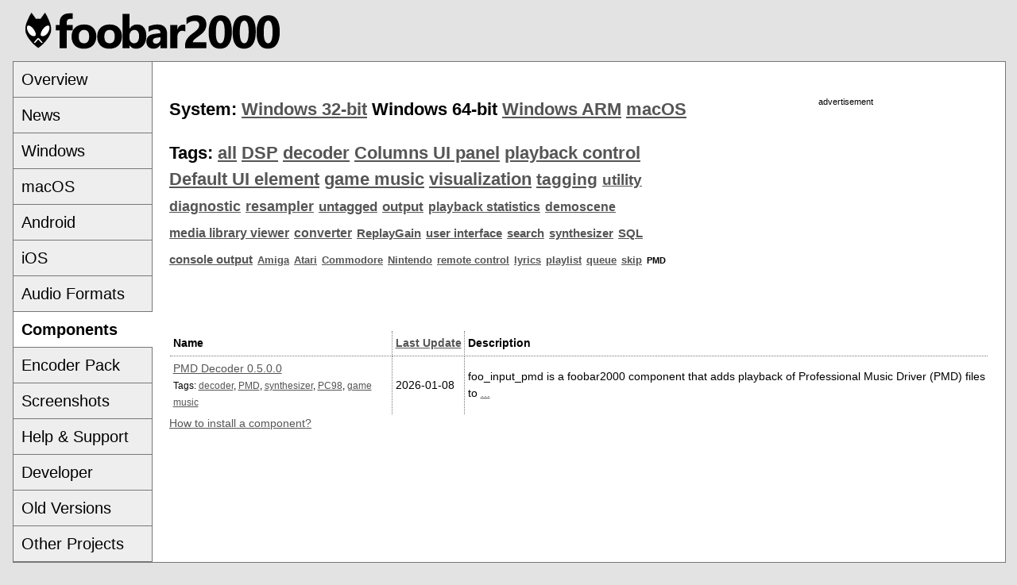

--- FILE ---
content_type: text/html; charset=UTF-8
request_url: https://www.foobar2000.org/?page=Components&amp;author=kode54&amp;tag=remote+control&tag=PMD
body_size: 7155
content:
<!DOCTYPE html>
<html lang="en">
<head>
<title>
foobar2000: Components Repository</title>
<meta http-equiv="content-type" content="text/html; charset=utf-8" />
<link rel="shortcut icon" href="/favicon.ico" />
<link rel="stylesheet" type="text/css" href="/foo11.css" />
<meta name="description" content="foobar2000" />
<meta name="keywords" content="foobar2000,Player,Audio,MP3,MP4,M4A,Musepack,MPC,Vorbis,AAC,Ogg,FLAC,WavPack,WAV,WV" />
<meta name="viewport" content="width=device-width" />
</head>

<body>

<div class="fooheader"><img alt="foobar2000" src="/foobarlogo.svg"/>
</div>


  <div class="color border margin nav_and_content">
	<table class="nav"><tr class="nav_row"><td><a href="/">Overview</a></td></tr>
<tr class="nav_row"><td><a href="/news">News</a></td></tr>
<tr class="nav_row"><td><a href="/windows">Windows</a></td></tr>
<tr class="nav_row"><td><a href="/mac">macOS</a></td></tr>
<tr class="nav_row"><td><a href="/android">Android</a></td></tr>
<tr class="nav_row"><td><a href="/ios">iOS</a></td></tr>
<tr class="nav_row"><td><a href="/formats">Audio Formats</a></td></tr>
<tr class="nav_row"><td id="nav_active"><a href="/components">Components</a></td></tr>
<tr class="nav_row"><td><a href="/encoderpack">Encoder Pack</a></td></tr>
<tr class="nav_row"><td><a href="/screenshots">Screenshots</a></td></tr>
<tr class="nav_row"><td><a href="/support">Help &amp; Support</a></td></tr>
<tr class="nav_row"><td><a href="/SDK">Developer</a></td></tr>
<tr class="nav_row"><td><a href="/old">Old Versions</a></td></tr>
<tr class="nav_row"><td><a href="/other">Other Projects</a></td></tr>
<tr class="nav_padding"><td></td></tr>
</table>
 <div class="content">
 <h1 class="nav_phone"><a href="/">Overview</a> | <a href="/news">News</a> | <a href="/windows">Windows</a> | <a href="/mac">macOS</a> | <a href="/android">Android</a> | <a href="/ios">iOS</a> | <a href="/formats">Audio Formats</a> | <a href="/components" id="nav_phone_active">Components</a> | <a href="/encoderpack">Encoder Pack</a> | <a href="/screenshots">Screenshots</a> | <a href="/support">Help &amp; Support</a> | <a href="/SDK">Developer</a> | <a href="/old">Old Versions</a> | <a href="/other">Other Projects</a></h1><div id="components">
<div class="floatad">advertisement<script async src="https://pagead2.googlesyndication.com/pagead/js/adsbygoogle.js?client=ca-pub-7486094669119395" crossorigin="anonymous"></script>
<ins class="adsbygoogle"
     style="display:block; width:360px;"
     data-ad-client="ca-pub-7486094669119395"
     data-ad-slot="1655814600"
     data-ad-format="rectangle"
     data-full-width-responsive="false"></ins>
<script>
     (adsbygoogle = window.adsbygoogle || []).push({});
</script></div><h1>System: <a href="/components/tag/PMD/system/x86">Windows&nbsp;32-bit</a> Windows&nbsp;64-bit <a href="/components/tag/PMD/system/arm64ec">Windows&nbsp;ARM</a> <a href="/components/tag/PMD/system/mac">macOS</a></h1>
<h1>Tags: <span><a href="/components">all</a></span> <span><a href="/components/tag/DSP">DSP</a></span> <span><a href="/components/tag/decoder">decoder</a></span> <span><a href="/components/tag/Columns+UI+panel">Columns&nbsp;UI&nbsp;panel</a></span> <span><a href="/components/tag/playback+control">playback&nbsp;control</a></span> <span><a href="/components/tag/Default+UI+element">Default&nbsp;UI&nbsp;element</a></span> <span><a href="/components/tag/game+music">game&nbsp;music</a></span> <span><a href="/components/tag/visualization">visualization</a></span> <span style="font-size: 95%;"><a href="/components/tag/tagging">tagging</a></span> <span style="font-size: 85%;"><a href="/components/tag/utility">utility</a></span> <span style="font-size: 80%;"><a href="/components/tag/diagnostic">diagnostic</a></span> <span style="font-size: 80%;"><a href="/components/tag/resampler">resampler</a></span> <span style="font-size: 75%;"><a href="/components/tag/untagged">untagged</a></span> <span style="font-size: 75%;"><a href="/components/tag/output">output</a></span> <span style="font-size: 70%;"><a href="/components/tag/playback+statistics">playback&nbsp;statistics</a></span> <span style="font-size: 70%;"><a href="/components/tag/demoscene">demoscene</a></span> <span style="font-size: 70%;"><a href="/components/tag/media+library+viewer">media&nbsp;library&nbsp;viewer</a></span> <span style="font-size: 70%;"><a href="/components/tag/converter">converter</a></span> <span style="font-size: 65%;"><a href="/components/tag/ReplayGain">ReplayGain</a></span> <span style="font-size: 65%;"><a href="/components/tag/user+interface">user&nbsp;interface</a></span> <span style="font-size: 65%;"><a href="/components/tag/search">search</a></span> <span style="font-size: 65%;"><a href="/components/tag/synthesizer">synthesizer</a></span> <span style="font-size: 65%;"><a href="/components/tag/SQL">SQL</a></span> <span style="font-size: 65%;"><a href="/components/tag/console+output">console&nbsp;output</a></span> <span style="font-size: 60%;"><a href="/components/tag/Amiga">Amiga</a></span> <span style="font-size: 60%;"><a href="/components/tag/Atari">Atari</a></span> <span style="font-size: 60%;"><a href="/components/tag/Commodore">Commodore</a></span> <span style="font-size: 60%;"><a href="/components/tag/Nintendo">Nintendo</a></span> <span style="font-size: 60%;"><a href="/components/tag/remote+control">remote&nbsp;control</a></span> <span style="font-size: 60%;"><a href="/components/tag/lyrics">lyrics</a></span> <span style="font-size: 60%;"><a href="/components/tag/playlist">playlist</a></span> <span style="font-size: 60%;"><a href="/components/tag/queue">queue</a></span> <span style="font-size: 60%;"><a href="/components/tag/skip">skip</a></span> <span style="font-size: 50%;">PMD</span> </h1>
<div class="slimad nofloatad">advertisement<script async src="https://pagead2.googlesyndication.com/pagead/js/adsbygoogle.js?client=ca-pub-7486094669119395" crossorigin="anonymous"></script>
<ins class="adsbygoogle"
     style="display:block; width: 700px;"
     data-ad-client="ca-pub-7486094669119395"
     data-ad-slot="4546990646"
     data-ad-format="horizontal"
     data-full-width-responsive="true"></ins>
<script>
     (adsbygoogle = window.adsbygoogle || []).push({});
</script></div><table> <col /><col /><col />
<tr><td><b>Name</b></td><td><b><a href="/components/tag/PMD/by+date">Last&nbsp;Update</a></b></td><td><b>Description</b></td></tr>
<tr><td><a href="/components/view/foo_input_pmd">PMD Decoder 0.5.0.0</a><br /><small>Tags: <a href="/components/tag/decoder">decoder</a>, <a href="/components/tag/PMD">PMD</a>, <a href="/components/tag/synthesizer">synthesizer</a>, <a href="/components/tag/PC98">PC98</a>, <a href="/components/tag/game+music">game music</a></small></td><td>2026-01-08</td><td>foo_input_pmd is a foobar2000 component that adds playback of Professional Music Driver (PMD) files to <a href="/components/view/foo_input_pmd">...</a></td></tr></table>
</div>
<a href="https://wiki.hydrogenaudio.org/index.php?title=Foobar2000:How_to_install_a_component">How to install a component?</a>

</div>
</div>
</body>
</html>




--- FILE ---
content_type: text/html; charset=utf-8
request_url: https://www.google.com/recaptcha/api2/aframe
body_size: 269
content:
<!DOCTYPE HTML><html><head><meta http-equiv="content-type" content="text/html; charset=UTF-8"></head><body><script nonce="eVYRXv545OWzU0ay7Pwd0g">/** Anti-fraud and anti-abuse applications only. See google.com/recaptcha */ try{var clients={'sodar':'https://pagead2.googlesyndication.com/pagead/sodar?'};window.addEventListener("message",function(a){try{if(a.source===window.parent){var b=JSON.parse(a.data);var c=clients[b['id']];if(c){var d=document.createElement('img');d.src=c+b['params']+'&rc='+(localStorage.getItem("rc::a")?sessionStorage.getItem("rc::b"):"");window.document.body.appendChild(d);sessionStorage.setItem("rc::e",parseInt(sessionStorage.getItem("rc::e")||0)+1);localStorage.setItem("rc::h",'1769231517296');}}}catch(b){}});window.parent.postMessage("_grecaptcha_ready", "*");}catch(b){}</script></body></html>

--- FILE ---
content_type: image/svg+xml
request_url: https://www.foobar2000.org/foobarlogo.svg
body_size: 6936
content:
<?xml version="1.0" encoding="UTF-8"?>
<svg width="85.741mm" height="12.889mm" version="1.1" viewBox="0 0 85.741 12.889" xml:space="preserve" xmlns="http://www.w3.org/2000/svg"><g transform="translate(-109.74 -21.661)"><g transform="matrix(.041327 0 0 .041327 108.67 22.121)"><path transform="translate(5.7342 -45.32)" d="m231.37 130.44c-7.0078-18.035-18.005-47.838-40.321-83.722l-36.909 49.676c-6.6817-1.0272-11.377-1.4552-17.926-1.4552-6.5484 1e-6 -11.244 0.42799-17.926 1.4552l-36.909-49.676c-22.316 35.884-33.314 65.687-40.321 83.722-5.6008 14.81-12.819 47.46-5.424 75.009 10.425 36.954 53.825 90.601 100.58 122.32 46.755-31.721 90.155-85.368 100.58-122.32 7.3953-27.55 0.17684-60.199-5.424-75.009z" stroke="#000" stroke-width=".5"/><path d="m56.029 105.96c8.5741-6.5233 29.48 1.8808 47.519 25.506 8.7966 11.473 28.399 44.242 13.652 54.187-17.039 10.459-42.122-7.4842-51.435-22.542-12.993-18.713-19.874-49.434-9.7367-57.15z" fill="#fff"/><path d="m227.87 105.96c-8.5741-6.5233-29.48 1.8808-47.519 25.506-8.7966 11.473-28.399 44.242-13.652 54.187 17.039 10.459 42.122-7.4842 51.435-22.542 12.993-18.713 19.874-49.434 9.7367-57.15z" fill="#fff"/><g><path transform="scale(.26458)" d="m536.5 771.78c-13.826 0.0769-23.332 6.1131-32 15l-94.75 107.5c-6.6594 9.8183-2.1573 12.568 3.416 16.668 9.5605 5.6877 23.522 6.2977 34.25-3.668l89.168-93.832 89 93.832c10.728 9.9657 24.689 9.3556 34.25 3.668 5.5733-4.0996 10.076-6.8496 3.416-16.668l-94.75-107.5c-8.6685-8.8869-18.174-14.923-32-15z" fill="#fff"/></g></g><path d="m126.02 24.205h-0.87065c-0.75406 0-1.1311 0.4093-1.1311 1.2279v0.81111h2.0017v1.7338h-2.0017v5.8862h-2.344v-5.8862h-1.2799v-1.7338h1.2799v-0.94506c0-0.86816 0.28277-1.5677 0.84832-2.0985 0.56555-0.53082 1.3345-0.79644 2.3068-0.79644h1.1906zm3.7083 9.845c-1.27 0-2.2696-0.35471-2.9989-1.0641-0.72429-0.71438-1.0864-1.6818-1.0864-2.9021 0-1.2601 0.37703-2.2448 1.1311-2.9542 0.75406-0.71438 1.7735-1.0716 3.0584-1.0716 1.265 0 2.2572 0.35719 2.9766 1.0716 0.71933 0.70941 1.079 1.6495 1.079 2.8203 0 1.265-0.37207 2.2647-1.1162 2.9989-0.73918 0.73422-1.7537 1.1013-3.0435 1.1013zm0.0595-6.1912c-0.55563 0-0.98723 0.191-1.2948 0.57299-0.30757 0.38199-0.46136 0.92273-0.46136 1.6222 0 1.4635 0.59035 2.1952 1.771 2.1952 1.1261 0 1.6892-0.75158 1.6892-2.2547 0-1.4238-0.56803-2.1357-1.7041-2.1357zm8.4634 6.1912c-1.27 0-2.2696-0.35471-2.9989-1.0641-0.72429-0.71438-1.0864-1.6818-1.0864-2.9021 0-1.2601 0.37703-2.2448 1.1311-2.9542 0.75406-0.71438 1.7735-1.0716 3.0584-1.0716 1.265 0 2.2572 0.35719 2.9766 1.0716 0.71933 0.70941 1.079 1.6495 1.079 2.8203 0 1.265-0.37207 2.2647-1.1162 2.9989-0.73918 0.73422-1.7537 1.1013-3.0435 1.1013zm0.0595-6.1912c-0.55563 0-0.98723 0.191-1.2948 0.57299-0.30758 0.38199-0.46137 0.92273-0.46137 1.6222 0 1.4635 0.59035 2.1952 1.771 2.1952 1.1261 0 1.6892-0.75158 1.6892-2.2547 0-1.4238-0.56803-2.1357-1.7041-2.1357zm6.684 5.1197h-0.0298v0.88553h-2.3515v-11.281h2.3515v4.8071h0.0298c0.58043-0.88801 1.4064-1.332 2.478-1.332 0.98227 0 1.7388 0.33734 2.2696 1.012 0.53082 0.67469 0.79623 1.5974 0.79623 2.7682 0 1.27-0.31006 2.2895-0.93017 3.0584-0.62012 0.76894-1.4486 1.1534-2.4854 1.1534-0.93762 0-1.647-0.35719-2.1282-1.0716zm-0.067-3.2147v0.78135c0 0.49113 0.14139 0.89793 0.42416 1.2204s0.64492 0.48369 1.0864 0.48369c0.53578 0 0.95002-0.20588 1.2427-0.61764 0.29766-0.41672 0.44649-1.0046 0.44649-1.7636 0-0.63004-0.13643-1.1212-0.40928-1.4734-0.26789-0.35719-0.65237-0.53578-1.1534-0.53578-0.47129 0-0.8632 0.17611-1.1757 0.52834-0.30758 0.35223-0.46137 0.81111-0.46137 1.3767zm12.534 4.1002h-2.225v-1.0939h-0.0298c-0.51098 0.85328-1.2675 1.2799-2.2696 1.2799-0.73918 0-1.3221-0.20836-1.7487-0.62508-0.42168-0.42168-0.63252-0.98226-0.63252-1.6818 0-1.4784 0.8756-2.3316 2.6268-2.5598l2.0687-0.27533c0-0.83344-0.45144-1.2502-1.3543-1.2502-0.90785 0-1.7711 0.27037-2.5896 0.81111v-1.7711c0.32742-0.16867 0.7739-0.3175 1.3394-0.44648 0.57051-0.12898 1.0889-0.19348 1.5553-0.19348 2.1729 0 3.2593 1.084 3.2593 3.2519zm-2.2101-3.0956v-0.51346l-1.3841 0.17859c-0.76398 0.09922-1.146 0.444-1.146 1.0344 0 0.26789 0.0918 0.48865 0.27533 0.66228 0.18851 0.16867 0.44152 0.25301 0.75902 0.25301 0.44153 0 0.8012-0.15131 1.079-0.45392 0.27781-0.30758 0.41671-0.69453 0.41671-1.1609zm8.2476-2.4036c-0.28277-0.15379-0.61267-0.23068-0.9897-0.23068-0.51098 0-0.91034 0.18852-1.1981 0.56555-0.28773 0.37207-0.4316 0.88057-0.4316 1.5255v3.6388h-2.3515v-7.62h2.3515v1.4139h0.0298c0.37207-1.0319 1.0418-1.5478 2.0092-1.5478 0.24805 0 0.44152 0.02977 0.58043 0.0893zm2.5028 3.5496h4.5244v1.9496h-7.0991v-0.80367c0-0.5457 0.0918-1.0344 0.27533-1.466 0.18355-0.43656 0.41424-0.826 0.69205-1.1683 0.27781-0.34727 0.58043-0.65236 0.90785-0.91529 0.33239-0.26789 0.64741-0.5085 0.94506-0.72182 0.31254-0.22324 0.58539-0.43656 0.81856-0.63996 0.23813-0.2034 0.43656-0.40432 0.59531-0.60275 0.16371-0.2034 0.28526-0.4068 0.36463-0.6102 0.0794-0.20836 0.11906-0.42912 0.11906-0.66228 0-0.45641-0.12898-0.80119-0.38695-1.0344s-0.65236-0.34975-1.1832-0.34975c-0.91777 0-1.7959 0.36463-2.6343 1.0939v-2.0687c0.92769-0.60027 1.9744-0.90041 3.1403-0.90041 0.54074 0 1.0244 0.07193 1.4511 0.2158 0.4316 0.13891 0.79623 0.33982 1.0939 0.60275 0.29766 0.26293 0.52338 0.58291 0.67717 0.95994 0.15875 0.37207 0.23812 0.78879 0.23812 1.2502 0 0.49113-0.0769 0.9277-0.23068 1.3097-0.14883 0.38199-0.34974 0.72926-0.60275 1.0418-0.24805 0.31254-0.53578 0.60027-0.86321 0.8632-0.32742 0.25797-0.66724 0.5085-1.0195 0.75158-0.23813 0.16867-0.46881 0.33734-0.69205 0.50602-0.21828 0.16371-0.41176 0.32742-0.58043 0.49113-0.16867 0.15875-0.30262 0.31502-0.40183 0.46881-0.0992 0.15379-0.14883 0.30014-0.14883 0.43904zm9.1033 2.1357c-2.54 0-3.81-1.7835-3.81-5.3504 0-1.8504 0.3423-3.2593 1.0269-4.2267 0.68957-0.97234 1.6867-1.4585 2.9914-1.4585 2.4805 0 3.7207 1.8132 3.7207 5.4397 0 1.8058-0.33982 3.1899-1.0195 4.1523-0.67469 0.96242-1.6446 1.4436-2.9096 1.4436zm0.10418-9.2422c-1.017 0-1.5255 1.2774-1.5255 3.8323 0 2.4061 0.49857 3.6091 1.4957 3.6091 0.97235 0 1.4585-1.2402 1.4585-3.7207s-0.47625-3.7207-1.4288-3.7207zm7.868 9.2422c-2.54 0-3.81-1.7835-3.81-5.3504 0-1.8504 0.3423-3.2593 1.0269-4.2267 0.68957-0.97234 1.6867-1.4585 2.9914-1.4585 2.4805 0 3.7207 1.8132 3.7207 5.4397 0 1.8058-0.33982 3.1899-1.0195 4.1523-0.67469 0.96242-1.6446 1.4436-2.9096 1.4436zm0.10418-9.2422c-1.017 0-1.5255 1.2774-1.5255 3.8323 0 2.4061 0.49857 3.6091 1.4957 3.6091 0.97235 0 1.4585-1.2402 1.4585-3.7207s-0.47625-3.7207-1.4288-3.7207zm7.868 9.2422c-2.54 0-3.81-1.7835-3.81-5.3504 0-1.8504 0.34231-3.2593 1.0269-4.2267 0.68957-0.97234 1.6867-1.4585 2.9914-1.4585 2.4805 0 3.7207 1.8132 3.7207 5.4397 0 1.8058-0.33983 3.1899-1.0195 4.1523-0.67469 0.96242-1.6446 1.4436-2.9096 1.4436zm0.10418-9.2422c-1.017 0-1.5255 1.2774-1.5255 3.8323 0 2.4061 0.49857 3.6091 1.4957 3.6091 0.97234 0 1.4585-1.2402 1.4585-3.7207s-0.47625-3.7207-1.4288-3.7207z" stroke-width=".23812" style="font-variant-ligatures:none" aria-label="foobar2000"/></g></svg>
